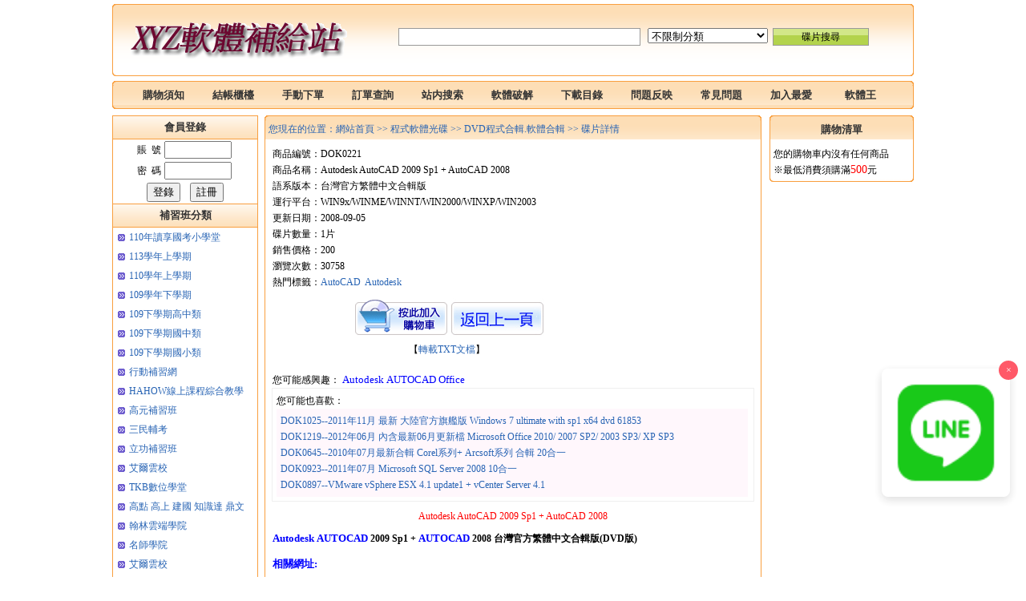

--- FILE ---
content_type: text/html; charset=UTF-8
request_url: https://www.xyz2022.top/xyz/DOK0221.html
body_size: 14973
content:
<!DOCTYPE html PUBLIC "-//W3C//DTD XHTML 1.0 Transitional//EN" "http://www.w3.org/TR/xhtml1/DTD/xhtml1-transitional.dtd">
<html lang="zh-tw">
<head>
<meta http-equiv="Content-Type" content="text/html; charset=utf-8" />
<title>Autodesk AutoCAD 2009 Sp1 + AutoCAD 2008 DVD程式合輯.軟體合輯 程式軟體光碟 軟體王 </title>
<link href="/xyz2009/skin/huang/style.css" rel="stylesheet" type="text/css" />
<meta name="keywords" content=",程式,軟體,繪圖,影音,素材,教學,電腦,,遊戲,高中,國中,103,104,tkb,公務員,證照|程式|軟體|繪圖|影音|素材|教學|電腦|遊戲|高中|國中|國小|基測|105|106|公務員" />
<meta name="description" content="AutodeskAutoCAD2009Sp1+AutoCAD2008台灣官方繁體中文合輯版(DVD版)相關網址:使用說明：破解說明:XYZCDStudio(31.to/xyz,76.to/xyz)內容說明:AutodeskAutoCAD2009官方已正式發行,最新軟件版本將直觀強大的概念設計和視覺工具結合在一起，促進了2D設計向3D設計的轉換Autodesk推出AutoCAD2009軟件，2008年3月份出正式版本,幫助" />
<link href="/xyz2009/images/h1css.css" rel="stylesheet" type="text/css" />
<link href="/xyz2009/images/showpage.css" rel="stylesheet" type="text/css" />
<link rel="alternate" type="application/rss+xml" title="軟體王" href="/xyz2009/rss.xml" />
<link rel="alternate" type="pplication/atom+xml" title="軟體王" href="/xyz2009/rss.xml" />
  <style>
    #abgne_float_ad {
      position: fixed;
      right: 20px;
      bottom: 100px;
      width: 160px;
      z-index: 999;
      transition: all 0.3s ease;
      opacity: 0.9;
    }
    #abgne_float_ad:hover {
      opacity: 1;
      transform: scale(1.05);
    }
    #abgne_float_ad img {
      width: 100%;
      border-radius: 8px;
      box-shadow: 0 4px 12px rgba(0,0,0,0.15);
    }
    .close-btn {
      position: absolute;
      top: -10px;
      right: -10px;
      background: #ff4757;
      color: white;
      width: 24px;
      height: 24px;
      border-radius: 50%;
      text-align: center;
      line-height: 24px;
      cursor: pointer;
      font-size: 12px;
    }
  </style><script language="javascript" src="/js/ajax.js"></script>

</head>
<body>
<div class="top_kong_5"></div>
<div class="top_search"><div class="top_search_1"></div><div class="top_search_2"></div><div class="top_search_3"></div></div>
<div class="top_search"><div class="top_search_4"></div><div class="top_search_5">
<div class="logo"><img src="/xyz2009/images/logo.gif"/></div>
<div class="seacrh_form">
<script laguage="javascript">
	function fendtag()
	{
		var tag=document.searchform.key.value;
		if(tag=='')
		{
			alert('请填寫關鍵字！');
			return false;
		}
		var cId=document.searchform.classId.value;
		if(cId==''||isNaN(cId)) cId=0;
		var xurl="/tag/"+tag+"/"+cId+"/0/1/";
		window.location=xurl;
		return false;
	}
</script>
<form name="searchform" id="searchform" action="search.php" method="post" onSubmit="return fendtag()">
<input name="key" class="search_key" type="text" value="" />&nbsp;&nbsp;
<select name="classId" class="search_c">
<option value="0">不限制分類</option>
<optgroup label="補習班分類">
<option value="937" >110年讀享國考小學堂</option>
<option value="928" >HAHOW線上課程綜合教學</option>
<option value="932" >有聲書課程綜合教學</option>
<option value="933" >2024年知名線上課程教學</option>
</optgroup>
<optgroup label="公職國考.研究所(單科)">
<option value="903" >所有科目總複習相關考試</option>
<option value="904" >所有科目題庫班相關課程</option>
<option value="544" >公職國考共同科目</option>
<option value="545" >行政.司法相關考試</option>
<option value="546" >律師司法官.司法相關</option>
<option value="547" >商業.會計.管理相關考試</option>
<option value="548" >電子.電機.資訊相關考試</option>
<option value="549" >土木.結構.機械相關考試</option>
<option value="550" >測量.水利.環工.工業考試</option>
<option value="551" >社會.地政.不動產相關</option>
<option value="552" >物理.化學.後醫.插大</option>
<option value="553" >護理.營養.衛生.醫類</option>
<option value="554" >教育.觀光.心理.語言</option>
<option value="555" >警察,消防,法類相關考試</option>
<option value="556" >鐵路.郵政.運輸.農業考試</option>
<option value="905" >未分類相關考試</option>
<option value="540" >106年前所有單科考試</option>
</optgroup>
<optgroup label="公務人員相關考試">
<option value="474" >公務人員三等考試系列</option>
<option value="475" >公務人員四等考試系列</option>
<option value="476" >公務人員五等考試系列</option>
<option value="477" >公務人員關稅考試系列</option>
<option value="478" >公務人員鐵路考試系列</option>
<option value="501" >國安局.調查局.司法.警察</option>
</optgroup>
<optgroup label="公職國考就業(套裝)">
<option value="558" >公務人員高普考相關考試</option>
<option value="559" >關務.移民.外交.民航</option>
<option value="560" >國安局.調查局.司法.警察</option>
<option value="561" >公務人員鐵路特考</option>
<option value="562" >技師執照類相關考試</option>
<option value="563" >教職.轉學考.後醫.研究所</option>
<option value="564" >國營事業相關考試</option>
<option value="565" >106年前所有套裝考試</option>
</optgroup>
<optgroup label="升學.考試.進修">
<option value="134" >國小.國中.高中命題光碟</option>
<option value="414" >國中會考.特招教學光碟</option>
<option value="415" >高中學測.指考教學光碟</option>
<option value="416" >國小補習班影音教學</option>
<option value="417" >國中補習班影音教學</option>
<option value="418" >高中補習班影音教學</option>
<option value="498" >國小命題.考卷類.教學</option>
<option value="499" >國中命題.考卷類.教學</option>
<option value="500" >高中命題.考卷類.教學</option>
<option value="136" >研究所.國家考試文.法.商</option>
<option value="137" >研究所.國家考試理.工.醫</option>
<option value="525" >四技統測.警專.護理師</option>
</optgroup>
<optgroup label="研究所.國家考試">
<option value="138" >公務人員相關套裝系列</option>
<option value="411" >理工醫技師和證照系列</option>
<option value="412" >文法商技師和證照系列</option>
<option value="413" >律師和司法類相關考試</option>
<option value="422" >電子.電機.資訊相關考試</option>
<option value="423" >土木.結構.機械相關考試</option>
<option value="424" >測量.水利.環工相關考試</option>
<option value="425" >財經.會計.經濟相關考試</option>
<option value="426" >律師,法類相關考試</option>
<option value="427" >插醫.私醫.心理相關考試</option>
<option value="428" >護理.營養.食品相關考試</option>
<option value="429" >社會.地政.不動產相關考試</option>
<option value="430" >教育.觀光.其他相關考試</option>
<option value="432" >郵局專業職相關考試</option>
<option value="433" >郵局營運職相關考試</option>
<option value="437" >台電.中油.台水聯合招考</option>
</optgroup>
<optgroup label="程式軟體光碟">
<option value="140" >DVD9程式合輯.軟體合輯</option>
<option value="141" >DVD程式合輯.軟體合輯</option>
<option value="142" >程式合輯.軟體合輯</option>
<option value="143" >DVD綜合程式軟體</option>
<option value="144" >防毒防駭安全軟體</option>
<option value="145" >網路工具網站優化</option>
<option value="146" >網頁製作資料庫管理</option>
<option value="147" >翻譯字典辨識軟體</option>
<option value="148" >燒錄光碟製作軟體</option>
<option value="149" >字型輸入法軟體</option>
<option value="150" >微軟系列程式軟體</option>
<option value="151" >IBM系列程式軟體</option>
<option value="152" >Linux系統專用軟體</option>
<option value="153" >麥金塔專用軟體</option>
<option value="154" >諾頓賽門鐵克軟體</option>
<option value="155" >汽車類程式軟體</option>
<option value="156" >系統優化.清理.修復工具</option>
<option value="157" >掃描、PDF、辦公文書工具</option>
<option value="158" >程式開發、數據.資料庫系統</option>
<option value="159" >FTP傳輸.下載.遠端工具</option>
<option value="160" >廣告信.傳真.電話.郵件工具</option>
<option value="161" >財務、管理、記帳軟體</option>
<option value="162" >報表.會計.統計.數學軟體</option>
<option value="163" >硬碟.備份救援.還原工具</option>
<option value="164" >未分類程式</option>
</optgroup>
<optgroup label="專業知識教學">
<option value="534" >Udemy線上課程綜合教學</option>
<option value="566" >YOTTA線上課程綜合教學</option>
<option value="570" >Tibame線上課程綜合教學</option>
<option value="166" >專業幼兒教學DVD</option>
<option value="167" >專業幼兒教學CD</option>
<option value="168" >運動.減肥.瑜珈.舞蹈</option>
<option value="169" >迪士尼系列幼教</option>
<option value="170" >巧連智系列幼教</option>
<option value="171" >外語學習英文檢定</option>
<option value="172" >高畫質電子漫畫DVD</option>
<option value="173" >高畫質電子漫畫CD</option>
<option value="174" >外語綜合教學DVD</option>
<option value="175" >醫學健康知識教學</option>
<option value="176" >命理.股票.講說DVD</option>
<option value="178" >國小.國中.高中.升學教學</option>
<option value="179" >升學、留學、國家考試DVD</option>
<option value="180" >探索、國家、知識頻道</option>
<option value="181" >生活、勵志、企管學習</option>
<option value="182" >電腦認證與應用學習</option>
<option value="183" >迪士尼幼教系列</option>
</optgroup>
<optgroup label="專業繪圖軟體">
<option value="185" >繪圖、圖像、靜態影像軟體</option>
<option value="186" >工程繪圖、計算、分析軟體</option>
<option value="187" >電子、電機、電信應用軟體</option>
<option value="188" >建築.室內設計.服裝軟體</option>
<option value="189" >3D動畫、模型、模具軟體</option>
<option value="190" >ADOBE奧多比工具軟體</option>
<option value="191" >GPS導航地圖製作軟體</option>
<option value="192" >影像圖庫視頻素材</option>
<option value="193" >PTC參數科技繪圖軟體</option>
<option value="194" >MSC系列工具軟體</option>
<option value="195" >Autodesk系列程式軟體</option>
<option value="196" >NI和Matlab工具軟體</option>
<option value="197" >Dassault系列工具軟體</option>
<option value="198" >富爾特影像圖庫素材</option>
<option value="199" >Corel系列工具軟體</option>
<option value="200" >MAYA軟體與學習製作</option>
</optgroup>
<optgroup label="專業影音素材">
<option value="202" >訊連系列工具軟體</option>
<option value="203" >音樂材質取樣</option>
<option value="204" >動態影像及影片轉檔工具</option>
<option value="205" >聲音相關及音樂轉檔工具</option>
<option value="206" >SONIC及SONY軟體</option>
<option value="207" >影片及音樂撥放軟體</option>
</optgroup>
<optgroup label="電視電腦遊戲">
<option value="209" >DVD9電腦遊戲</option>
<option value="210" >DVD電腦遊戲</option>
<option value="211" >電腦中文遊戲</option>
<option value="212" >電腦英文遊戲</option>
<option value="213" >WII-DVD電視遊戲</option>
<option value="214" >XBOX360-DVD9電視遊戲</option>
<option value="215" >PS2-DVD電視遊戲</option>
</optgroup>
<optgroup label="影片音樂光碟">
<option value="217" >DVD電影院縣片</option>
<option value="219" >DVD9電影院縣片</option>
<option value="220" >MP3-DVD音樂</option>
<option value="221" >MP3-CD音樂</option>
<option value="222" >MP3-DVD9音樂合輯</option>
<option value="223" >亞洲連續劇DVD</option>
<option value="224" >歐美.其他連續劇與影集DVD</option>
<option value="225" >卡通動畫與經典影集DVD</option>
<option value="226" >DVD卡通.戲劇電腦撥放</option>
<option value="227" >演唱會.MTV.卡拉OK-DVD9</option>
<option value="228" >演唱會.MTV.卡拉OK-VCD</option>
<option value="229" >演唱會.MTV.卡拉OK-DVD</option>
<option value="230" >高清電影藍光片</option>
<option value="231" >演唱會.MTV.卡拉OK-藍光片</option>
</optgroup>
</select>&nbsp;&nbsp;<input name="" type="button" value="碟片搜尋" class="search_submit" onClick="fendtag()" />
</form>
</div></div><div class="top_search_6"></div></div>
<div class="top_search"><div class="top_search_7"></div><div class="top_search_8"></div><div class="top_search_9"></div></div>
<div class="kong_1000"></div>
<div class="top_search"><div class="top_search_1"></div><div class="top_search_2"></div><div class="top_search_3"></div></div>
<div class="top_search"><div class="channel_1"></div>
<div class="channel_2"><a href="/Shopping.php" class="channel">購物須知</a></div>
<div class="channel_2"><a href="/ShopCart/ShopCart.php" class="channel">結帳櫃檯</a></div>
<div class="channel_2"><a href="/cart.php" class="channel">手動下單</a></div>
<div class="channel_2"><a href="/OrderSearch.php" class="channel">訂單查詢</a></div>
<div class="channel_2"><a href="/tag/" class="channel">站内搜索</a></div>
<div class="channel_2"><a href="/software.php" class="channel">軟體破解</a></div>
<div class="channel_2"><a href="/downFile.php" class="channel">下載目錄</a></div>
<div class="channel_2"><a href="/GuestBook/" class="channel">問題反映</a></div>
<div class="channel_2"><a href="/FAQ.php" class="channel">常見問題</a></div>
<div class="channel_2"><a href="/" onClick="window.external.addfavorite(location.href,'軟體王');return false" class="channel">加入最愛</a></div>
<div class="channel_2"><a href="/" class="channel">軟體王</a></div>
<div class="channel_3"></div></div>
<div class="top_search"><div class="channel_bottom_1"></div><div class="channel_bottom_2"></div><div class="channel_bottom_3"></div></div>
<div class="kong_1000"></div>
<div class="div_class"><h1>軟體王</h1></div><div class="div_class"><h2>xyz</h2></div>
<div class="index_big">
	<div class="index_left" id="big_left">
		<div class="index_left_xzy">
	<div class="left_title">會員登錄</div>
	<div style="height: auto;width: 170px;clear: both;margin-right: auto;margin-left: auto;">
	<script language="javascript" src="/LoginJs.php"></script></div>
	<!-- 會員 -->
		<div class="left_title leftmenu" id="menu-506">補習班分類</div>
    <div id="submenu-506" class="leftsubmenu" >
		<div class="left_title1"><a href="/補習班分類/110年讀享國考小學堂/" title="110年讀享國考小學堂">110年讀享國考小學堂</a></div>
		<div class="left_title1"><a href="/tag/113年" title="113學年上學期">113學年上學期</a></div>
		<div class="left_title1"><a href="/tag/110學年/" title="110學年上學期">110學年上學期</a></div>
		<div class="left_title1"><a href="/tag/109學年 下學期/" title="109學年下學期">109學年下學期</a></div>
		<div class="left_title1"><a href="/tag/109 下學期 高中/" title="109下學期高中類">109下學期高中類</a></div>
		<div class="left_title1"><a href="/tag/109 下學期 國中/" title="109下學期國中類">109下學期國中類</a></div>
		<div class="left_title1"><a href="/tag/109 下學期 國小/" title="109下學期國小類">109下學期國小類</a></div>
		<div class="left_title1"><a href="/tag/行動補習網/" title="行動補習網">行動補習網</a></div>
		<div class="left_title1"><a href="/補習班分類/HAHOW線上課程綜合教學/" title="HAHOW線上課程綜合教學">HAHOW線上課程綜合教學</a></div>
		<div class="left_title1"><a href="/tag/高元補習班" title="高元補習班">高元補習班</a></div>
		<div class="left_title1"><a href="/tag/三民輔考/" title="三民輔考">三民輔考</a></div>
		<div class="left_title1"><a href="/tag/立功補習班/" title="立功補習班">立功補習班</a></div>
		<div class="left_title1"><a href="/tag/艾爾雲校/" title="艾爾雲校">艾爾雲校</a></div>
		<div class="left_title1"><a href="/tag/TKB數位學堂/" title="TKB數位學堂">TKB數位學堂</a></div>
		<div class="left_title1"><a href="/tag/高點 高上 建國 知識達 鼎文/" title="高點 高上 建國 知識達 鼎文">高點 高上 建國 知識達 鼎文</a></div>
		<div class="left_title1"><a href="/tag/翰林雲端學院/" title="翰林雲端學院">翰林雲端學院</a></div>
		<div class="left_title1"><a href="/tag/名師學院/" title="名師學院">名師學院</a></div>
		<div class="left_title1"><a href="/tag/艾爾雲校" title="艾爾雲校">艾爾雲校</a></div>
		<div class="left_title1"><a href="/tag/建中第一名師" title="建中第一名師">建中第一名師</a></div>
		<div class="left_title1"><a href="/tag/補教界第一名師/" title="補教界第一名師 ">補教界第一名師 </a></div>
		<div class="left_title1"><a href="/tag/109年 高點" title="109年高點.高上影音教學">109年高點.高上影音教學</a></div>
		<div class="left_title1"><a href="/tag/109年 超級函授" title="109年超級函授影音教學">109年超級函授影音教學</a></div>
		<div class="left_title1"><a href="/tag/110年 金榜函授" title="110年金榜函授影音教學">110年金榜函授影音教學</a></div>
		<div class="left_title1"><a href="/補習班分類/有聲書課程綜合教學/" title="有聲書課程綜合教學">有聲書課程綜合教學</a></div>
		<div class="left_title1"><a href="/補習班分類/2024年知名線上課程教學/" title="2024年知名線上課程教學">2024年知名線上課程教學</a></div>
	    </div>
    	<div class="left_title leftmenu" id="menu-543">公職國考.研究所(單科)</div>
    <div id="submenu-543" class="leftsubmenu" >
		<div class="left_title1"><a href="/公職國考.研究所(單科)/所有科目總複習相關考試/" title="所有科目總複習相關考試">所有科目總複習相關考試</a></div>
		<div class="left_title1"><a href="/公職國考.研究所(單科)/所有科目題庫班相關課程/" title="所有科目題庫班相關課程">所有科目題庫班相關課程</a></div>
		<div class="left_title1"><a href="/公職國考.研究所(單科)/公職國考共同科目/" title="公職國考共同科目">公職國考共同科目</a></div>
		<div class="left_title1"><a href="/公職國考.研究所(單科)/行政.司法相關考試/" title="行政.司法相關考試">行政.司法相關考試</a></div>
		<div class="left_title1"><a href="/公職國考.研究所(單科)/律師司法官.司法相關/" title="律師司法官.司法相關">律師司法官.司法相關</a></div>
		<div class="left_title1"><a href="/公職國考.研究所(單科)/商業.會計.管理相關考試/" title="商業.會計.管理相關考試">商業.會計.管理相關考試</a></div>
		<div class="left_title1"><a href="/公職國考.研究所(單科)/電子.電機.資訊相關考試/" title="電子.電機.資訊相關考試">電子.電機.資訊相關考試</a></div>
		<div class="left_title1"><a href="/公職國考.研究所(單科)/土木.結構.機械相關考試/" title="土木.結構.機械相關考試">土木.結構.機械相關考試</a></div>
		<div class="left_title1"><a href="/公職國考.研究所(單科)/測量.水利.環工.工業考試/" title="測量.水利.環工.工業考試">測量.水利.環工.工業考試</a></div>
		<div class="left_title1"><a href="/公職國考.研究所(單科)/社會.地政.不動產相關/" title="社會.地政.不動產相關">社會.地政.不動產相關</a></div>
		<div class="left_title1"><a href="/公職國考.研究所(單科)/物理.化學.後醫.插大/" title="物理.化學.後醫.插大">物理.化學.後醫.插大</a></div>
		<div class="left_title1"><a href="/公職國考.研究所(單科)/護理.營養.衛生.醫類/" title="護理.營養.衛生.醫類">護理.營養.衛生.醫類</a></div>
		<div class="left_title1"><a href="/公職國考.研究所(單科)/教育.觀光.心理.語言/" title="教育.觀光.心理.語言">教育.觀光.心理.語言</a></div>
		<div class="left_title1"><a href="/公職國考.研究所(單科)/警察,消防,法類相關考試/" title="警察,消防,法類相關考試">警察,消防,法類相關考試</a></div>
		<div class="left_title1"><a href="/公職國考.研究所(單科)/鐵路.郵政.運輸.農業考試/" title="鐵路.郵政.運輸.農業考試">鐵路.郵政.運輸.農業考試</a></div>
		<div class="left_title1"><a href="/公職國考.研究所(單科)/未分類相關考試/" title="未分類相關考試">未分類相關考試</a></div>
		<div class="left_title1"><a href="/公職國考.研究所(單科)/106年前所有單科考試/" title="106年前所有單科考試">106年前所有單科考試</a></div>
	    </div>
    	<div class="left_title leftmenu" id="menu-473">公務人員相關考試</div>
    <div id="submenu-473" class="leftsubmenu" >
		<div class="left_title1"><a href="/公務人員相關考試/公務人員三等考試系列/" title="公務人員三等考試系列">公務人員三等考試系列</a></div>
		<div class="left_title1"><a href="/公務人員相關考試/公務人員四等考試系列/" title="公務人員四等考試系列">公務人員四等考試系列</a></div>
		<div class="left_title1"><a href="/公務人員相關考試/公務人員五等考試系列/" title="公務人員五等考試系列">公務人員五等考試系列</a></div>
		<div class="left_title1"><a href="/公務人員相關考試/公務人員關稅考試系列/" title="公務人員關稅考試系列">公務人員關稅考試系列</a></div>
		<div class="left_title1"><a href="/公務人員相關考試/公務人員鐵路考試系列/" title="公務人員鐵路考試系列">公務人員鐵路考試系列</a></div>
		<div class="left_title1"><a href="/公務人員相關考試/國安局.調查局.司法.警察/" title="國安局.調查局.司法.警察">國安局.調查局.司法.警察</a></div>
	    </div>
    	<div class="left_title leftmenu" id="menu-557">公職國考就業(套裝)</div>
    <div id="submenu-557" class="leftsubmenu" >
		<div class="left_title1"><a href="/公職國考就業(套裝)/公務人員高普考相關考試/" title="公務人員高普考相關考試">公務人員高普考相關考試</a></div>
		<div class="left_title1"><a href="/公職國考就業(套裝)/關務.移民.外交.民航/" title="關務.移民.外交.民航">關務.移民.外交.民航</a></div>
		<div class="left_title1"><a href="/公職國考就業(套裝)/國安局.調查局.司法.警察/" title="國安局.調查局.司法.警察">國安局.調查局.司法.警察</a></div>
		<div class="left_title1"><a href="/公職國考就業(套裝)/公務人員鐵路特考/" title="公務人員鐵路特考">公務人員鐵路特考</a></div>
		<div class="left_title1"><a href="/公職國考就業(套裝)/技師執照類相關考試/" title="技師執照類相關考試">技師執照類相關考試</a></div>
		<div class="left_title1"><a href="/公職國考就業(套裝)/教職.轉學考.後醫.研究所/" title="教職.轉學考.後醫.研究所">教職.轉學考.後醫.研究所</a></div>
		<div class="left_title1"><a href="/公職國考就業(套裝)/國營事業相關考試/" title="國營事業相關考試">國營事業相關考試</a></div>
		<div class="left_title1"><a href="/公職國考就業(套裝)/106年前所有套裝考試/" title="106年前所有套裝考試">106年前所有套裝考試</a></div>
	    </div>
    	<div class="left_title leftmenu" id="menu-133">升學.考試.進修</div>
    <div id="submenu-133" class="leftsubmenu" >
		<div class="left_title1"><a href="/升學.考試.進修/國小補習班影音教學/" title="國小補習班影音教學">國小補習班影音教學</a></div>
		<div class="left_title1"><a href="/升學.考試.進修/國中補習班影音教學/" title="國中補習班影音教學">國中補習班影音教學</a></div>
		<div class="left_title1"><a href="/升學.考試.進修/高中補習班影音教學/" title="高中補習班影音教學">高中補習班影音教學</a></div>
		<div class="left_title1"><a href="/升學.考試.進修/國小命題.考卷類.教學/" title="國小命題.考卷類.教學">國小命題.考卷類.教學</a></div>
		<div class="left_title1"><a href="/升學.考試.進修/國中命題.考卷類.教學/" title="國中命題.考卷類.教學">國中命題.考卷類.教學</a></div>
		<div class="left_title1"><a href="/升學.考試.進修/高中命題.考卷類.教學/" title="高中命題.考卷類.教學">高中命題.考卷類.教學</a></div>
		<div class="left_title1"><a href="/tag/翰林雲端學院" title="翰林雲端學院影音教學">翰林雲端學院影音教學</a></div>
		<div class="left_title1"><a href="/tag/力宇教育 AI學霸網/" title="AI學霸網院影音教學">AI學霸網院影音教學</a></div>
		<div class="left_title1"><a href="/tag/行動補習網" title="行動補習網影音教學">行動補習網影音教學</a></div>
		<div class="left_title1"><a href="/tag/名師學院" title="名師學院影音教學">名師學院影音教學</a></div>
		<div class="left_title1"><a href="/tag/楊明山 林晟 艾爾 一點通/" title="艾爾雲校.一點通.楊明山">艾爾雲校.一點通.楊明山</a></div>
		<div class="left_title1"><a href="/升學.考試.進修/四技統測.警專.護理師/" title="四技統測.警專.護理師">四技統測.警專.護理師</a></div>
	    </div>
    	<div class="left_title leftmenu" id="menu-419">研究所.國家考試</div>
    <div id="submenu-419" class="leftsubmenu" >
		<div class="left_title1"><a href="/研究所.國家考試/公務人員相關套裝系列/" title="公務人員相關套裝系列">公務人員相關套裝系列</a></div>
		<div class="left_title1"><a href="/研究所.國家考試/理工醫技師和證照系列/" title="理工醫技師和證照系列">理工醫技師和證照系列</a></div>
		<div class="left_title1"><a href="/研究所.國家考試/文法商技師和證照系列/" title="文法商技師和證照系列">文法商技師和證照系列</a></div>
		<div class="left_title1"><a href="/研究所.國家考試/律師和司法類相關考試/" title="律師和司法類相關考試">律師和司法類相關考試</a></div>
		<div class="left_title1"><a href="/研究所.國家考試/電子.電機.資訊相關考試/" title="電子.電機.資訊相關考試">電子.電機.資訊相關考試</a></div>
		<div class="left_title1"><a href="/研究所.國家考試/土木.結構.機械相關考試/" title="土木.結構.機械相關考試">土木.結構.機械相關考試</a></div>
		<div class="left_title1"><a href="/研究所.國家考試/測量.水利.環工相關考試/" title="測量.水利.環工相關考試">測量.水利.環工相關考試</a></div>
		<div class="left_title1"><a href="/研究所.國家考試/財經.會計.經濟相關考試/" title="財經.會計.經濟相關考試">財經.會計.經濟相關考試</a></div>
		<div class="left_title1"><a href="/研究所.國家考試/律師,法類相關考試/" title="律師,法類相關考試">律師,法類相關考試</a></div>
		<div class="left_title1"><a href="/研究所.國家考試/插醫.私醫.心理相關考試/" title="插醫.私醫.心理相關考試">插醫.私醫.心理相關考試</a></div>
		<div class="left_title1"><a href="/研究所.國家考試/護理.營養.食品相關考試/" title="護理.營養.食品相關考試">護理.營養.食品相關考試</a></div>
		<div class="left_title1"><a href="/研究所.國家考試/社會.地政.不動產相關考試/" title="社會.地政.不動產相關考試">社會.地政.不動產相關考試</a></div>
		<div class="left_title1"><a href="/研究所.國家考試/教育.觀光.其他相關考試/" title="教育.觀光.其他相關考試">教育.觀光.其他相關考試</a></div>
		<div class="left_title1"><a href="/研究所.國家考試/郵局專業職相關考試/" title="郵局專業職相關考試">郵局專業職相關考試</a></div>
		<div class="left_title1"><a href="/研究所.國家考試/郵局營運職相關考試/" title="郵局營運職相關考試">郵局營運職相關考試</a></div>
		<div class="left_title1"><a href="/研究所.國家考試/台電.中油.台水聯合招考/" title="台電.中油.台水聯合招考">台電.中油.台水聯合招考</a></div>
	    </div>
    	<div class="left_title leftmenu" id="menu-139">程式軟體光碟</div>
    <div id="submenu-139" class="leftsubmenu" >
		<div class="left_title1"><a href="/程式軟體光碟/DVD9程式合輯.軟體合輯/" title="DVD9程式合輯.軟體合輯">DVD9程式合輯.軟體合輯</a></div>
		<div class="left_title1"><a href="/程式軟體光碟/DVD程式合輯.軟體合輯/" title="DVD程式合輯.軟體合輯">DVD程式合輯.軟體合輯</a></div>
		<div class="left_title1"><a href="/程式軟體光碟/程式合輯.軟體合輯/" title="程式合輯.軟體合輯">程式合輯.軟體合輯</a></div>
		<div class="left_title1"><a href="/程式軟體光碟/DVD綜合程式軟體/" title="DVD綜合程式軟體">DVD綜合程式軟體</a></div>
		<div class="left_title1"><a href="/程式軟體光碟/防毒防駭安全軟體/" title="防毒防駭安全軟體">防毒防駭安全軟體</a></div>
		<div class="left_title1"><a href="/程式軟體光碟/網路工具網站優化/" title="網路工具網站優化">網路工具網站優化</a></div>
		<div class="left_title1"><a href="/程式軟體光碟/網頁製作資料庫管理/" title="網頁製作資料庫管理">網頁製作資料庫管理</a></div>
		<div class="left_title1"><a href="/程式軟體光碟/翻譯字典辨識軟體/" title="翻譯字典辨識軟體">翻譯字典辨識軟體</a></div>
		<div class="left_title1"><a href="/程式軟體光碟/燒錄光碟製作軟體/" title="燒錄光碟製作軟體">燒錄光碟製作軟體</a></div>
		<div class="left_title1"><a href="/程式軟體光碟/字型輸入法軟體/" title="字型輸入法軟體">字型輸入法軟體</a></div>
		<div class="left_title1"><a href="/程式軟體光碟/微軟系列程式軟體/" title="微軟系列程式軟體">微軟系列程式軟體</a></div>
		<div class="left_title1"><a href="/程式軟體光碟/IBM系列程式軟體/" title="IBM系列程式軟體">IBM系列程式軟體</a></div>
		<div class="left_title1"><a href="/程式軟體光碟/Linux系統專用軟體/" title="Linux系統專用軟體">Linux系統專用軟體</a></div>
		<div class="left_title1"><a href="/程式軟體光碟/麥金塔專用軟體/" title="麥金塔專用軟體">麥金塔專用軟體</a></div>
		<div class="left_title1"><a href="/程式軟體光碟/諾頓賽門鐵克軟體/" title="諾頓賽門鐵克軟體">諾頓賽門鐵克軟體</a></div>
		<div class="left_title1"><a href="/程式軟體光碟/汽車類程式軟體/" title="汽車類程式軟體">汽車類程式軟體</a></div>
		<div class="left_title1"><a href="/程式軟體光碟/系統優化.清理.修復工具/" title="系統優化.清理.修復工具">系統優化.清理.修復工具</a></div>
		<div class="left_title1"><a href="/程式軟體光碟/掃描、PDF、辦公文書工具/" title="掃描、PDF、辦公文書工具">掃描、PDF、辦公文書工具</a></div>
		<div class="left_title1"><a href="/程式軟體光碟/程式開發、數據.資料庫系統/" title="程式開發、數據.資料庫系統">程式開發、數據.資料庫系統</a></div>
		<div class="left_title1"><a href="/程式軟體光碟/FTP傳輸.下載.遠端工具/" title="FTP傳輸.下載.遠端工具">FTP傳輸.下載.遠端工具</a></div>
		<div class="left_title1"><a href="/程式軟體光碟/廣告信.傳真.電話.郵件工具/" title="廣告信.傳真.電話.郵件工具">廣告信.傳真.電話.郵件工具</a></div>
		<div class="left_title1"><a href="/程式軟體光碟/財務、管理、記帳軟體/" title="財務、管理、記帳軟體">財務、管理、記帳軟體</a></div>
		<div class="left_title1"><a href="/程式軟體光碟/報表.會計.統計.數學軟體/" title="報表.會計.統計.數學軟體">報表.會計.統計.數學軟體</a></div>
		<div class="left_title1"><a href="/程式軟體光碟/硬碟.備份救援.還原工具/" title="硬碟.備份救援.還原工具">硬碟.備份救援.還原工具</a></div>
		<div class="left_title1"><a href="/程式軟體光碟/未分類程式/" title="未分類程式">未分類程式</a></div>
	    </div>
    	<div class="left_title leftmenu" id="menu-165">專業知識教學</div>
    <div id="submenu-165" class="leftsubmenu" >
		<div class="left_title1"><a href="/專業知識教學/Udemy線上課程綜合教學/" title="Udemy線上課程綜合教學">Udemy線上課程綜合教學</a></div>
		<div class="left_title1"><a href="/專業知識教學/YOTTA線上課程綜合教學/" title="YOTTA線上課程綜合教學">YOTTA線上課程綜合教學</a></div>
		<div class="left_title1"><a href="/專業知識教學/Tibame線上課程綜合教學/" title="Tibame線上課程綜合教學">Tibame線上課程綜合教學</a></div>
		<div class="left_title1"><a href="/專業知識教學/專業幼兒教學DVD/" title="專業幼兒教學DVD">專業幼兒教學DVD</a></div>
		<div class="left_title1"><a href="/專業知識教學/專業幼兒教學CD/" title="專業幼兒教學CD">專業幼兒教學CD</a></div>
		<div class="left_title1"><a href="/專業知識教學/運動.減肥.瑜珈.舞蹈/" title="運動.減肥.瑜珈.舞蹈">運動.減肥.瑜珈.舞蹈</a></div>
		<div class="left_title1"><a href="/專業知識教學/迪士尼系列幼教/" title="迪士尼系列幼教">迪士尼系列幼教</a></div>
		<div class="left_title1"><a href="/專業知識教學/巧連智系列幼教/" title="巧連智系列幼教">巧連智系列幼教</a></div>
		<div class="left_title1"><a href="/專業知識教學/外語學習英文檢定/" title="外語學習英文檢定">外語學習英文檢定</a></div>
		<div class="left_title1"><a href="/專業知識教學/高畫質電子漫畫DVD/" title="高畫質電子漫畫DVD">高畫質電子漫畫DVD</a></div>
		<div class="left_title1"><a href="/專業知識教學/高畫質電子漫畫CD/" title="高畫質電子漫畫CD">高畫質電子漫畫CD</a></div>
		<div class="left_title1"><a href="/專業知識教學/外語綜合教學DVD/" title="外語綜合教學DVD">外語綜合教學DVD</a></div>
		<div class="left_title1"><a href="/專業知識教學/醫學健康知識教學/" title="醫學健康知識教學">醫學健康知識教學</a></div>
		<div class="left_title1"><a href="/專業知識教學/命理.股票.講說DVD/" title="命理.股票.講說DVD">命理.股票.講說DVD</a></div>
		<div class="left_title1"><a href="/專業知識教學/國小.國中.高中.升學教學/" title="國小.國中.高中.升學教學">國小.國中.高中.升學教學</a></div>
		<div class="left_title1"><a href="/專業知識教學/升學、留學、國家考試DVD/" title="升學、留學、國家考試DVD">升學、留學、國家考試DVD</a></div>
		<div class="left_title1"><a href="/專業知識教學/探索、國家、知識頻道/" title="探索、國家、知識頻道">探索、國家、知識頻道</a></div>
		<div class="left_title1"><a href="/專業知識教學/生活、勵志、企管學習/" title="生活、勵志、企管學習">生活、勵志、企管學習</a></div>
		<div class="left_title1"><a href="/專業知識教學/電腦認證與應用學習/" title="電腦認證與應用學習">電腦認證與應用學習</a></div>
		<div class="left_title1"><a href="/專業知識教學/迪士尼幼教系列/" title="迪士尼幼教系列">迪士尼幼教系列</a></div>
	    </div>
    	<div class="left_title leftmenu" id="menu-184">專業繪圖軟體</div>
    <div id="submenu-184" class="leftsubmenu" >
		<div class="left_title1"><a href="/專業繪圖軟體/繪圖、圖像、靜態影像軟體/" title="繪圖、圖像、靜態影像軟體">繪圖、圖像、靜態影像軟體</a></div>
		<div class="left_title1"><a href="/專業繪圖軟體/工程繪圖、計算、分析軟體/" title="工程繪圖、計算、分析軟體">工程繪圖、計算、分析軟體</a></div>
		<div class="left_title1"><a href="/專業繪圖軟體/電子、電機、電信應用軟體/" title="電子、電機、電信應用軟體">電子、電機、電信應用軟體</a></div>
		<div class="left_title1"><a href="/專業繪圖軟體/建築.室內設計.服裝軟體/" title="建築.室內設計.服裝軟體">建築.室內設計.服裝軟體</a></div>
		<div class="left_title1"><a href="/專業繪圖軟體/3D動畫、模型、模具軟體/" title="3D動畫、模型、模具軟體">3D動畫、模型、模具軟體</a></div>
		<div class="left_title1"><a href="/專業繪圖軟體/ADOBE奧多比工具軟體/" title="ADOBE奧多比工具軟體">ADOBE奧多比工具軟體</a></div>
		<div class="left_title1"><a href="/專業繪圖軟體/GPS導航地圖製作軟體/" title="GPS導航地圖製作軟體">GPS導航地圖製作軟體</a></div>
		<div class="left_title1"><a href="/專業繪圖軟體/影像圖庫視頻素材/" title="影像圖庫視頻素材">影像圖庫視頻素材</a></div>
		<div class="left_title1"><a href="/專業繪圖軟體/PTC參數科技繪圖軟體/" title="PTC參數科技繪圖軟體">PTC參數科技繪圖軟體</a></div>
		<div class="left_title1"><a href="/專業繪圖軟體/MSC系列工具軟體/" title="MSC系列工具軟體">MSC系列工具軟體</a></div>
		<div class="left_title1"><a href="/專業繪圖軟體/Autodesk系列程式軟體/" title="Autodesk系列程式軟體">Autodesk系列程式軟體</a></div>
		<div class="left_title1"><a href="/專業繪圖軟體/NI和Matlab工具軟體/" title="NI和Matlab工具軟體">NI和Matlab工具軟體</a></div>
		<div class="left_title1"><a href="/專業繪圖軟體/Dassault系列工具軟體/" title="Dassault系列工具軟體">Dassault系列工具軟體</a></div>
		<div class="left_title1"><a href="/專業繪圖軟體/富爾特影像圖庫素材/" title="富爾特影像圖庫素材">富爾特影像圖庫素材</a></div>
		<div class="left_title1"><a href="/專業繪圖軟體/Corel系列工具軟體/" title="Corel系列工具軟體">Corel系列工具軟體</a></div>
		<div class="left_title1"><a href="/專業繪圖軟體/MAYA軟體與學習製作/" title="MAYA軟體與學習製作">MAYA軟體與學習製作</a></div>
	    </div>
    	<div class="left_title leftmenu" id="menu-201">專業影音素材</div>
    <div id="submenu-201" class="leftsubmenu" >
		<div class="left_title1"><a href="/專業影音素材/訊連系列工具軟體/" title="訊連系列工具軟體">訊連系列工具軟體</a></div>
		<div class="left_title1"><a href="/專業影音素材/音樂材質取樣/" title="音樂材質取樣">音樂材質取樣</a></div>
		<div class="left_title1"><a href="/專業影音素材/動態影像及影片轉檔工具/" title="動態影像及影片轉檔工具">動態影像及影片轉檔工具</a></div>
		<div class="left_title1"><a href="/專業影音素材/聲音相關及音樂轉檔工具/" title="聲音相關及音樂轉檔工具">聲音相關及音樂轉檔工具</a></div>
		<div class="left_title1"><a href="/專業影音素材/SONIC及SONY軟體/" title="SONIC及SONY軟體">SONIC及SONY軟體</a></div>
		<div class="left_title1"><a href="/專業影音素材/影片及音樂撥放軟體/" title="影片及音樂撥放軟體">影片及音樂撥放軟體</a></div>
	    </div>
    	<div class="left_title leftmenu" id="menu-208">電視電腦遊戲</div>
    <div id="submenu-208" class="leftsubmenu" >
		<div class="left_title1"><a href="/電視電腦遊戲/DVD9電腦遊戲/" title="DVD9電腦遊戲">DVD9電腦遊戲</a></div>
		<div class="left_title1"><a href="/電視電腦遊戲/DVD電腦遊戲/" title="DVD電腦遊戲">DVD電腦遊戲</a></div>
		<div class="left_title1"><a href="/電視電腦遊戲/電腦中文遊戲/" title="電腦中文遊戲">電腦中文遊戲</a></div>
		<div class="left_title1"><a href="/電視電腦遊戲/電腦英文遊戲/" title="電腦英文遊戲">電腦英文遊戲</a></div>
		<div class="left_title1"><a href="/電視電腦遊戲/WII-DVD電視遊戲/" title="WII-DVD電視遊戲">WII-DVD電視遊戲</a></div>
		<div class="left_title1"><a href="/電視電腦遊戲/XBOX360-DVD9電視遊戲/" title="XBOX360-DVD9電視遊戲">XBOX360-DVD9電視遊戲</a></div>
		<div class="left_title1"><a href="/電視電腦遊戲/PS2-DVD電視遊戲/" title="PS2-DVD電視遊戲">PS2-DVD電視遊戲</a></div>
	    </div>
    	<div class="left_title leftmenu" id="menu-216">影片音樂光碟</div>
    <div id="submenu-216" class="leftsubmenu" >
		<div class="left_title1"><a href="/影片音樂光碟/DVD電影院縣片/" title="DVD電影院縣片">DVD電影院縣片</a></div>
		<div class="left_title1"><a href="/影片音樂光碟/DVD9電影院縣片/" title="DVD9電影院縣片">DVD9電影院縣片</a></div>
		<div class="left_title1"><a href="/影片音樂光碟/MP3-DVD音樂/" title="MP3-DVD音樂">MP3-DVD音樂</a></div>
		<div class="left_title1"><a href="/影片音樂光碟/MP3-CD音樂/" title="MP3-CD音樂">MP3-CD音樂</a></div>
		<div class="left_title1"><a href="/影片音樂光碟/MP3-DVD9音樂合輯/" title="MP3-DVD9音樂合輯">MP3-DVD9音樂合輯</a></div>
		<div class="left_title1"><a href="/影片音樂光碟/亞洲連續劇DVD/" title="亞洲連續劇DVD">亞洲連續劇DVD</a></div>
		<div class="left_title1"><a href="/影片音樂光碟/歐美.其他連續劇與影集DVD/" title="歐美.其他連續劇與影集DVD">歐美.其他連續劇與影集DVD</a></div>
		<div class="left_title1"><a href="/影片音樂光碟/卡通動畫與經典影集DVD/" title="卡通動畫與經典影集DVD">卡通動畫與經典影集DVD</a></div>
		<div class="left_title1"><a href="/影片音樂光碟/DVD卡通.戲劇電腦撥放/" title="DVD卡通.戲劇電腦撥放">DVD卡通.戲劇電腦撥放</a></div>
		<div class="left_title1"><a href="/影片音樂光碟/演唱會.MTV.卡拉OK-DVD9/" title="演唱會.MTV.卡拉OK-DVD9">演唱會.MTV.卡拉OK-DVD9</a></div>
		<div class="left_title1"><a href="/影片音樂光碟/演唱會.MTV.卡拉OK-VCD/" title="演唱會.MTV.卡拉OK-VCD">演唱會.MTV.卡拉OK-VCD</a></div>
		<div class="left_title1"><a href="/影片音樂光碟/演唱會.MTV.卡拉OK-DVD/" title="演唱會.MTV.卡拉OK-DVD">演唱會.MTV.卡拉OK-DVD</a></div>
		<div class="left_title1"><a href="/影片音樂光碟/高清電影藍光片/" title="高清電影藍光片">高清電影藍光片</a></div>
		<div class="left_title1"><a href="/影片音樂光碟/演唱會.MTV.卡拉OK-藍光片/" title="演唱會.MTV.卡拉OK-藍光片">演唱會.MTV.卡拉OK-藍光片</a></div>
	    </div>
    </div>
<script type="text/javascript" src="/js/jquery-1.11.1.min.js"></script>
<script type="text/javascript">
var menuClose = '0';
$(document).ready(function(e) {
    $('.leftmenu').click(function(){
		var id = $(this).attr('id').replace('menu-', '');
		if (id > 0){
			var submenu = $('#submenu-'+id);
			if (submenu.is(':hidden')){
				submenu.show();
			}else{
				submenu.hide();
			}
		}
	});
});

function openMenu(id){
	var submenu = $('#submenu-'+id);
	submenu.show();
}

function openMenuFirst(){
	var f = $('.leftmenu:first');
	var fid = f.attr('id').replace('menu-', '');
	$('#submenu-'+fid).show();
}
</script>


		
	</div>
	<!-- 左側結束 -->
	
	<div class="index_center" id="big_center">
	
		<div class="index_center_title"><div class="index_center_title_1"></div><div class="index_center_title_2"></div><div class="index_center_title_3"></div></div>
		<div class="index_center_title"><div class="index_center_title_4"></div><div class="index_center_title_5">
	 	<div class="showpath">您現在的位置：<a href="/">網站首頁</a> &gt;&gt; 程式軟體光碟 &gt;&gt; <a href="/程式軟體光碟/DVD程式合輯.軟體合輯/">DVD程式合輯.軟體合輯</a> &gt;&gt; 碟片詳情</div>
		</div><div class="index_center_title_6"></div></div>
		<div class="index_center_list_left"><div class="index_center_list_right">
		<div class="kong_610"></div>
		<div class="product_top">
		<div class="product_name">
		<div class="product_name_l"><div class="product_name_2">商品編號：</div><div class="product_name_3">DOK0221</div></div>
		<div class="product_name_l"><div class="product_name_2">商品名稱：</div><div class="product_name_3">Autodesk AutoCAD 2009 Sp1 + AutoCAD 2008</div></div>
				<div class="product_name_l"><div class="product_name_2">語系版本：</div><div class="product_name_3">台灣官方繁體中文合輯版</div></div>
		 
						<div class="product_name_l"><div class="product_name_2">運行平台：</div><div class="product_name_3">WIN9x/WINME/WINNT/WIN2000/WINXP/WIN2003</div></div>
								<div class="product_name_l"><div class="product_name_2">更新日期：</div><div class="product_name_3">2008-09-05</div></div>
				
		
		<div class="product_name_l"><div class="product_name_2">碟片數量：</div><div class="product_name_3">1片</div></div>
		<div class="product_name_l"><div class="product_name_2">銷售價格：</div><div class="product_name_3">200</div></div>
		<div class="product_name_l"><div class="product_name_2">瀏覽次數：</div><div class="product_name_3">30758</div></div>
				<div class="product_name_l"><div class="product_name_2">熱門標籤：</div><div class="product_name_3">
		<a href="/tag/AutoCAD/">AutoCAD</a>&nbsp; <a href="/tag/Autodesk/">Autodesk</a>&nbsp; 		</div></div>
				<div class="product_buy" >
		<span id="p_DOK0221">
								<img src="/xyz2009/img/icon_buy.gif" border="0" style="cursor:pointer" onclick="classadd3('DOK0221')"  title="加入購物車"  />
								</span><img src="/xyz2009/img/bakcup.jpg" style="cursor:pointer" onclick="window.history.back();" />
				<br />
		【<a href="/txt/DOK0221.txt" target="_blank">轉載TXT文檔</a>】&nbsp;&nbsp;
		
				
		</div>
		</div>
		</div>
		<div class="kong_610"></div>
				<div class="product_tag">您可能感興趣：
		<a href="/tag/Autodesk/" target="_blank" style="font-size:13px;color:blue">Autodesk</a>&nbsp;<a href="/tag/AUTOCAD/" target="_blank" style="font-size:13px;color:blue">AUTOCAD</a>&nbsp;<a href="/tag/Office/" target="_blank" style="font-size:13px;color:blue">Office</a>&nbsp;		</div>
				
		<!-- like -->
			<div class="other_like">
				<div>您可能也喜歡：</div>
				<div class="other_like_1">
				<a href="/xyz/DOK1025.html" title="編號：DOK1025價格：200">DOK1025--2011年11月 最新 大陸官方旗艦版 Windows 7 ultimate with sp1 x64 dvd 61853</a><br><a href="/xyz/DOK1219.html" title="編號：DOK1219價格：200">DOK1219--2012年06月 內含最新06月更新檔 Microsoft Office 2010/ 2007 SP2/ 2003 SP3/ XP SP3</a><br><a href="/xyz/DOK0645.html" title="編號：DOK0645價格：200">DOK0645--2010年07月最新合輯 Corel系列+ Arcsoft系列 合輯 20合一</a><br><a href="/xyz/DOK0923.html" title="編號：DOK0923價格：200">DOK0923--2011年07月 Microsoft SQL Server 2008 10合一</a><br><a href="/xyz/DOK0897.html" title="編號：DOK0897價格：200">DOK0897--VMware vSphere ESX 4.1 update1 + vCenter Server 4.1</a><br>				</div>
			</div>
			<!--like -->
		
		
		<div class="product_c_name">Autodesk AutoCAD 2009 Sp1 + AutoCAD 2008</div>
		<div class="product_content"><b><a href="/tag/Autodesk/" target="_blank" style="font-size:13px;color:blue">Autodesk</a> <a href="/tag/AUTOCAD/" target="_blank" style="font-size:13px;color:blue">AUTOCAD</a> 2009 Sp1 + <a href="/tag/AUTOCAD/" target="_blank" style="font-size:13px;color:blue">AUTOCAD</a> 2008 台灣官方繁體中文合輯版(DVD版)</b></font></p>

<b><font class=f3_1 color=blue size="2">相關網址:</font></b>
<br>
<br>
使用說明：<br>

<b><font class=f3_1 color=blue size="2">破解說明:</font></b>
<br>
<br>
XYZCD Studio(31.to/xyz,76.to/xyz)<br>

<b><font class=f3_1 color=blue size="2">內容說明:</font></b>
<br>
<br>
<a href="/tag/Autodesk/" target="_blank" style="font-size:13px;color:blue">Autodesk</a> <a href="/tag/AUTOCAD/" target="_blank" style="font-size:13px;color:blue">AUTOCAD</a> 2009 官方已正式發行,最新軟件版本將直觀強大的概念設計和視覺工具結合在一起，促進了2D設計向3D設計的轉換<br>
<br>
<a href="/tag/Autodesk/" target="_blank" style="font-size:13px;color:blue">Autodesk</a>推出<a href="/tag/AUTOCAD/" target="_blank" style="font-size:13px;color:blue">AUTOCAD</a>2009軟件，2008年3月份出正式版本,幫助建築師、工程師和設計師更充分的實現他們的想法。歐特克在2008年世界媒體日上提出了更為壯觀、<br>
令人嚮往的戰略前景，並展示了幾乎覆蓋現代社會各行業的<a href="/tag/Autodesk/" target="_blank" style="font-size:13px;color:blue">Autodesk</a>2009系列數字設計軟件產品，這些產品除將滿足企業實現創新設計的需求之外，<br>
還能夠支持各行各業實現可持續發展等行業新方向。<br>
<br>
<a href="/tag/AUTOCAD/" target="_blank" style="font-size:13px;color:blue">AUTOCAD</a> 2009會出現一個類似於<a href="/tag/Office/" target="_blank" style="font-size:13px;color:blue">Office</a>的宏錄製器的功能，可以把你的操作過程和步驟錄製下來。<br>
<br>
<a href="/tag/Autodesk/" target="_blank" style="font-size:13px;color:blue">Autodesk</a> <a href="/tag/AUTOCAD/" target="_blank" style="font-size:13px;color:blue">AUTOCAD</a>2009版本將更有成效地幫助用戶實現更具競爭力的設計創意，其在用戶界面上也有了重大改進。<br>
<br>
<a href="/tag/AUTOCAD/" target="_blank" style="font-size:13px;color:blue">AUTOCAD</a> 2009 軟件整合了製圖和可視化，加快了任務的執行，能夠滿足了個人用戶的需求和偏好，能夠更快地執行常見的 CAD任務，更容易找到那些不常見的命令。<br>
新版本也能通過讓用戶在不需要軟件編程的情況下自動操作製圖從而進一步簡化了製圖任務，極大地提高了效率。<br>
<br>
歐特克公司平台解決方案和新興業務部高級副總裁 Amar Hanspal表示：「<a href="/tag/AUTOCAD/" target="_blank" style="font-size:13px;color:blue">AUTOCAD</a> 2009產品組合的設計目標是提高熟練的用戶生產效率，也讓新的用戶更快地創造效益。<br>
長期以來，歐特克一直致力於幫助我們的客戶利用針對我們生活、工作和娛樂的環境的，針對我們所經歷的途徑以及針對我們所使用的產品更佳的設計來讓人們的生活顯得與眾不同。<br>
<a href="/tag/AUTOCAD/" target="_blank" style="font-size:13px;color:blue">AUTOCAD</a> 2009的創新拓展成為一個廣度和深度都無可匹敵的產品組合，涉及各個行業的具體解決方案，如：建築，土木、機械、電氣和管路工程，工廠管理，地理空間信息系統等。<br>
它們是同類最佳的解決方案，能夠幫助我們的客戶改善、實踐他們的設計創意。」<br>
<br>
.NET新增功能：<br>
1.新增加了acdbmgdbrep.dll這個托管文件，它是對應於C++的brep功能，有了它，我們可以很方便地編程來求出三維實體的幾何性質，如立方體的面、邊等等。.NET<br>
下的Brep使用起來比C++方便的多，可以用很少的代碼完成C++中相同的功能。<br>
<br>
2.Editor類新增RunCommand函數，這個是對應於C++的acedCmd函數的。我想在以前的版本中大家都是用Document類的SendStringToExecute函數來調用<a href="/tag/AUTOCAD/" target="_blank" style="font-size:13px;color:blue">AUTOCAD</a>的命令，<br>
但此命令有很大的問題，現在好了，終於有了acedCmd的托管版本RunCommand。<br>
<br>
3.ShowModalDialog與ShowModlessDialog函數分別由3種形式增加到8種形式。<br>
<br>
4.acmgdinternal.dll中新增加EntFirst、EntLast、EntNext函數<br>
<br>
5.acmgdinternal.dll中新增加AddCommand與RemoveCommand函數，通過這兩個函數你可以動態註冊或刪除<a href="/tag/AUTOCAD/" target="_blank" style="font-size:13px;color:blue">AUTOCAD</a>命令。<br>
<br>
用戶界面<br>
<br>
管理工作空間：<br>
新的工作空間提供了用戶使用得最多的二維草圖和註解工具直達訪問方式。它包括菜單、工具欄和工具選項板組，以及面板。二維草圖和註解工作空間以<br>
CUI文件方式提供以便用戶可容易將其整合到自己的自定義界面中。除了新的二維草圖和註解工作空間外，三維建模工作空間也做了一些增強。<br>
<br>
使用面板：<br>
在<a href="/tag/AUTOCAD/" target="_blank" style="font-size:13px;color:blue">AUTOCAD</a>中引入的面板，在本版本中有新的增強。它包含了9個新的控制台，更易於訪問圖層、註解比例、文字、標注、多種箭頭、表格、二維導航、<br>
對像屬性以及塊屬性等多種控制。<br>
除了加入了面板控制台外，對於現有的控制台也做了改進，用戶可使用自定義用戶界面(CUI)工具來自定義面板控制台。用戶界面還有更加自動化的一項，<br>
就是當用戶從面板中選定一個工具時，如果該選定的面板控制台與一個工具選項板組相對應，則工具選項板將自動顯示該組。例如，<br>
如果用戶在面板上調整一可視樣式屬性，此時，樣式選項板組將自動顯示。<br>
<br>
使用選項板：<br>
在該版本中，用戶可基於現有的幾何圖形容易地創建新的工具選項板工具，就算你要加入工具的工具選項板當前不處於活動狀態也沒問題。當用戶從圖形中<br>
拖動對像到非活動的工具選項板時，<a href="/tag/AUTOCAD/" target="_blank" style="font-size:13px;color:blue">AUTOCAD</a>會自動激活它使用戶可將對像放入到相應的位置。<br>
用戶可自定義工具選項板關聯於工具的圖標，它通過在工具上右鍵點擊出現菜單中選擇新的「指定圖像」菜單項來完成。如果用戶以後不想再使用選定的<br>
圖像做為該工具的圖標，可通過右鍵菜單項來移除它，移除後，將恢復原來默認的圖像。<br>
當用戶修改工具選項板上的工具位置，它們的順序將保持到工具目錄中(除非目錄文件為只讀)和配置文件中，這樣，用戶不需要人工修改工具就可以和別人共享你的工具選項板。<br>
新的TPNAVIGATE命令可以通過命令行來設置工具選項板或工具選項板組。<br>
<br>
自定義用戶界面：<br>
自定義用戶界面(CUI)對話框做了更新，變得更強更容易使用。增強了窗格頭、邊框、分隔條、按鈕和工具提示，這樣讓用戶更易於掌握和<br>
探聽探聽虛實在CUI對話框中的控件和數據。在CUI對話框打開的情況下，用戶可直接在工具欄中拖放按鈕重新排列或刪除。另外，用戶可複製、<br>
粘貼或複製CUI中的命令、菜單、工具欄等元素。<br>
<br>
命令列表屏包含了新的搜索工具，這樣用戶就可以過濾你所需要的命令名。用戶只需簡單將鼠標移動到命令名上就可查看關聯於命令的宏，<br>
也可將命令從命令列表中拖放到工具欄中。<br>
新的面板節點可讓用戶自定義<a href="/tag/AUTOCAD/" target="_blank" style="font-size:13px;color:blue">AUTOCAD</a>面板中的選項板。自定義面板選項板和自定義工具欄十分相似，可以在CUI對話框中編輯，也可直接在面板中編輯。<br>
另外，用戶可通過從工具節點中拖動工具欄到面板節點中的方法在面板選項板中創建一新的工具行。<br>
當用戶在自定義樹中選定工具條或面板時，選定的元素將會以預覽的方式顯示在預覽屏中。用戶可從自定義樹中或命令列表中直接拖動命令，<br>
將它們拖放到工具條/屏預覽。用戶可以在預覽屏中拖動工具來重新排列或刪除。如在預覽屏中選定了某個工具，在自定義樹和命令列表中與該<br>
工具關聯的工具會自動處於選定狀態。同樣的，在自定義樹中選定了工具，在預覽屏中和命令列表中相關的工具也會自動高亮。<br>
按鈕圖像屏在圖標預覽的下面圖像文件的名稱，當鼠標劃過圖像時，工具提示顯示每個按鈕圖標的名稱。<br>
當用戶通過在工具條、工具選項板或面板屏中使用右鍵菜單中的自定義項來訪問CUO對話框，此時打開的是簡化的對話框，<br>
對話框中只有命令列表顯示。也可以使用新的 QUICKCUI 命令來訪問 CUI 的簡化狀態。<br>
<br>
圖形管理：<br>
Spago 對現有的功能做了許多的改進。<br>
<br>
使用DGN文件：<br>
Spago 可以將V8 DGN文件綁定到<a href="/tag/AUTOCAD/" target="_blank" style="font-size:13px;color:blue">AUTOCAD</a>圖形中，可以像外部參照一樣進行管理，也可以直接將DGN數據導入到<a href="/tag/AUTOCAD/" target="_blank" style="font-size:13px;color:blue">AUTOCAD</a>圖形中。<br>
同時也可以將DWG文件做為V8 DGN導出。<br>
可使用新的DGNATTACH命令將DGN文件做為外部參照底圖綁定到<a href="/tag/AUTOCAD/" target="_blank" style="font-size:13px;color:blue">AUTOCAD</a>圖形中。在綁定DGN文件後，它與圖像、<br>
DWG外部參照和DWF底圖等的其它外部參照文件一樣顯示在外部參照對話框中。可使用新的DGNCLIP命令來修剪DGN底圖的顯示區域，<br>
可使用屬性選項板或DGNADJUST命令來調整DGN底圖的屬性，包括對比度、褪色度和色調。<br>
可用新的DGNIMPORT和DGNEXPORT命令將V8 DGN數據做為新的DWG數據導入到用戶的<a href="/tag/AUTOCAD/" target="_blank" style="font-size:13px;color:blue">AUTOCAD</a>進程中。<br>
在IMPORT和EXPORT命令的支持文件列表中也增加了對V8 DGN文件格式的支持。<br>
<br>
使用DWF文件：<br>
DWF底圖中可控制層的可見性。<br>
<br>
使用外部參照文件：<br>
XCLIP增加一選項，可反轉選定的邊界。<br>
<br>
使用塊：<br>
鼠標移動動態塊的夾點上時，與之關聯的參數做為工具提示顯示出來。<br>
可通過鼠標右鍵菜單的重新定義項來快速更新塊定義使之與工具選項板中選定的塊匹配。<br>
<br>
修復圖形文件：<br>
新命令 RECOVERALL：選定壞的DWG文件，自動針對該文件和其相關的外部參照文件運行修復過程。<br>
<br>
管理圖層：<br>
圖層對話框：新增「設置」按鈕來顯示圖層設置對話框，這樣的控制更方便。<br>
圖層各列屬性可以打開和關閉，也可重新拖動左右位置。<br>
增加了新建圖層的按鈕。<br>
圖層在不同佈局視口中可以使用不同的顏色、線型、線寬、打印樣式等。<br>
<br>



											<br>

										
									
								

								<br>
							
							  
</div>
		
		<div class="kong_610"></div>
		</div>
		</div>
		<div class="index_center_title"><div class="index_center_bottom_1"></div><div class="index_center_bottom_2"></div><div class="index_center_bottom_3"></div></div>
		
		
		
	
	</div>
	<!-- 中間結束 -->
	<div class="index_right" id="big_right">
		<div class="cart_title">
	<div class="cart_title_1"></div>
	<div class="cart_title_2"></div>
	<div class="cart_title_3"></div>
</div>
<div class="cart_title">
	<div class="cart_title_4"></div>
	<div class="cart_title_5">購物清單</div>
	<div class="cart_title_6"></div>
</div>
<div class="caet_title_left">
	<div class="caet_title_right">
		<div class="cart_right" id="right_cart">
			<script language="javascript" src="/ShopCart/CartJs.php"></script>
		</div>
	</div>
</div>
<div class="cart_title">
	<div class="cart_bottom_1"></div>
	<div class="cart_bottom_2"></div>
	<div class="cart_bottom_3"></div>
</div>
<div class="kong_180"></div>










		
		
	</div>
	<!-- 右側結束 -->
</div>

<div style="width:100%; height:1px; overflow:hidden; float:none; clear:both"></div>
<div class="copyright">
	<script type="text/javascript">var cnzz_protocol = (("https:" == document.location.protocol) ? "https://" : "http://");document.write(unescape("%3Cspan id='cnzz_stat_icon_1000528592'%3E%3C/span%3E%3Cscript src='" + cnzz_protocol + "s4.cnzz.com/z_stat.php%3Fid%3D1000528592' type='text/javascript'%3E%3C/script%3E"));</script>

<script>
  (function(i,s,o,g,r,a,m){i['GoogleAnalyticsObject']=r;i[r]=i[r]||function(){
  (i[r].q=i[r].q||[]).push(arguments)},i[r].l=1*new Date();a=s.createElement(o),
  m=s.getElementsByTagName(o)[0];a.async=1;a.src=g;m.parentNode.insertBefore(a,m)
  })(window,document,'script','//www.google-analytics.com/analytics.js','ga');

  ga('create', 'UA-719021-23', 'auto');
  ga('send', 'pageview');

</script>


<a href="/sitemap.xml">sitemap</a>
<a href="https://www.xyz2009.tw/"title="xyz">xyz</a> 
<a href="http://www.xyz2017.info/"title="xyz">xyz</a> 
<a href="https://www.xyz2021.top/"title="xyz">xyz</a> 
<a href="https://www.xyz2022.top/"title="xyz">xyz</a> 
<a href="https://www.xyz2023.top/"title="xyz">xyz</a> 
<a href="https://www.okgo001.com/"title="xyz">xyz</a> 
<a href="http://www.xyzdvd.top/" title="xyz">xyz</a> 
<a href="http://www.xyz2017.xyz/" title="xyz">xyz</a> 
<a href="https://www.xyz.tools/" title="xyz">xyz</a> 
<a href="https://www.xyz168.info/" title="xyz">xyz</a> 
<a href="http://www.xyz1688.info/" title="xyz">xyz</a> 
<a href="http://www.xyz16888.info/" title="xyz">xyz</a> 
<a href="http://www.xyz789.info/" title="xyz">xyz</a> 
<a href="http://www.xyz886.info/" title="xyz">xyz</a>
<div id="abgne_float_ad">
  <span class="close-btn" onclick="this.parentNode.style.display='none'">×</span>
  <a href="https://line.me/ti/p/V8QbfsPhBR" target="_blank" rel="noopener">
    <img src="https://i.imgur.com/BUXIHBZ.png" alt="LineQRCODE" loading="lazy">
  </a>
</div>

<script src="https://code.jquery.com/jquery-3.6.0.min.js"></script>
<script>
  $(function(){
    // 延迟加载广告避免影响首屏性能
    setTimeout(function(){
      $('#abgne_float_ad').fadeIn(500);
      
      // 响应式调整
      function adjustPosition() {
        const isMobile = window.matchMedia("(max-width: 768px)").matches;
        $('#abgne_float_ad').css({
          bottom: isMobile ? '20px' : '100px',
          width: isMobile ? '120px' : '160px'
        });
      }
      
      $(window).on('resize scroll', adjustPosition);
      adjustPosition();
      
      // 15秒后自动关闭（可选）
      setTimeout(() => {
        $('#abgne_float_ad').fadeOut();
      }, 1800000);
    }, 1000);
  });
</script></div>
<script defer src="https://static.cloudflareinsights.com/beacon.min.js/vcd15cbe7772f49c399c6a5babf22c1241717689176015" integrity="sha512-ZpsOmlRQV6y907TI0dKBHq9Md29nnaEIPlkf84rnaERnq6zvWvPUqr2ft8M1aS28oN72PdrCzSjY4U6VaAw1EQ==" data-cf-beacon='{"version":"2024.11.0","token":"00bdc0ab21c74b1aa69af7bb3b37da55","r":1,"server_timing":{"name":{"cfCacheStatus":true,"cfEdge":true,"cfExtPri":true,"cfL4":true,"cfOrigin":true,"cfSpeedBrain":true},"location_startswith":null}}' crossorigin="anonymous"></script>
</body>
</html><script type="text/javascript" src="/js/jquery.lazyload.min.js"></script>
<script type="text/javascript">
$(document).ready(function(e) {
    openMenu(139);
	$("img.lazy").lazyload();
});
</script>

--- FILE ---
content_type: text/html; charset=UTF-8
request_url: https://www.xyz2022.top/LoginJs.php
body_size: 245
content:
document.write('<script language="javascript">	function chklogin(){	if (document.userlogin.un.value==\'\')	{		alert(\'请填寫賬戶!\');		document.userlogin.un.focus();return false;	}	if (document.userlogin.up.value==\'\')	{		alert(\'请填寫密碼!\');		document.userlogin.up.focus();return false;	}}	</script>	<form name="userlogin" id="userlogin" action="/home/ChkUserLogin.php" method="post" onsubmit="return chklogin();">	<table width="145" border="0" align="center" cellpadding="2" cellspacing="0">  	<tr>		<td width="40" align="right">賬&nbsp;&nbsp;號</td>		<td><input type="text" name="un" id="un" style="width:80px; margin:0; padding:0; height:18px;"/>		</td>  	</tr>  	<tr>    		<td align="right">密&nbsp;&nbsp;碼</td>    		<td><input type="password" name="up" id="up" style="width:80px; margin:0; padding:0; height:18px;" /></td>    </tr>     <tr><td colspan="2" align="center">				<input type="submit" name="button" id="button" value="登錄" style="line-height:18px; cursor:pointer" />   &nbsp;&nbsp; 		<input type="button" name="button2" id="button2" value="註冊" onclick="window.location=\'/Reg.php\'" style="line-height:18px; cursor:pointer" />		</td>     </tr></table></form>');

--- FILE ---
content_type: text/css
request_url: https://www.xyz2022.top/xyz2009/skin/huang/style.css
body_size: 1938
content:
@charset "utf-8";
body {
	margin: 0px;
	padding: 0px;
	font-size: 10px;
	line-height: 20px;
	font-family:Verdana;
}
body, td, th {
	font-size: 12px;
	line-height: 20px;
}
a:link {
	font-size: 12px;
	line-height: 20px;
	color: #2864b4;
	text-decoration: none;
}
a:visited {
	font-size: 12px;
	line-height: 20px;
	color: #2864b4;
	text-decoration: none;
}
a:hover {
	font-size: 12px;
	line-height: 20px;
	color: #FF0000;
	text-decoration: none;
}
.top_kong_5 {
	height: 5px;
	width: 1000px;
	margin-right: auto;
	margin-left: auto;
	overflow: hidden;
}
.top_search {
	height: auto;
	width: 1000px;
	margin-right: auto;
	margin-left: auto;
	clear: both;
}
.top_search_1 {
	float: left;
	height: 5px;
	width: 5px;
	background-image: url(search.gif);
	background-repeat: no-repeat;
	background-position: left top;
}
.top_search_2 {
	background-image: url(search.gif);
	background-repeat: no-repeat;
	background-position: center top;
	float: left;
	height: 5px;
	width: 990px;
}
.top_search_3 {
	float: left;
	height: 5px;
	width: 5px;
	background-image: url(search.gif);
	background-repeat: no-repeat;
	background-position: right top;
}
.top_search_4 {
	height: 80px;
	width: 5px;
	float: left;
	background-image: url(search.gif);
	background-repeat: no-repeat;
	background-position: left -5px;
}
.top_search_5 {
	float: left;
	height: 80px;
	width: 990px;
	background-image: url(search.gif);
	background-repeat: no-repeat;
	background-position: center -5px;
}
.top_search_6 {
	float: left;
	height: 80px;
	width: 5px;
	background-image: url(search.gif);
	background-repeat: no-repeat;
	background-position: right -5px;
}
.top_search_7 {
	float: left;
	height: 5px;
	width: 5px;
	background-image: url(search.gif);
	background-repeat: no-repeat;
	background-position: left bottom;
}
.top_search_8 {
	float: left;
	height: 5px;
	width: 990px;
	background-image: url(search.gif);
	background-repeat: no-repeat;
	background-position: center bottom;
}
.top_search_9 {
	background-image: url(search.gif);
	background-repeat: no-repeat;
	background-position: right bottom;
	float: left;
	height: 5px;
	width: 5px;
}
.logo {
	float: left;
	height: 80px;
	width: 300px;
	overflow: hidden;
}
.seacrh_form {
	float: left;
	height: 30px;
	width: 690px;
	padding-top: 25px;
	padding-bottom: 25px;
	text-align: center;
}
form {
	margin: 0px;
	padding: 0px;
}
.search_key {
	margin: 0px;
	padding: 0px;
	height: 20px;
	width: 300px;
	border: 1px solid #999999;
	font-size: 12px;
	line-height: 20px;
	text-indent: 3px;
}
.search_c {
	width: 150px;
}
.search_submit {
	margin: 0px;
	padding: 0px;
	width: 120px;
	border: 1px solid #999999;
	background-image: url(s_02.gif);
	background-repeat: no-repeat;
	background-position: center center;
	font-size: 12px;
	line-height: 20px;
	height: 22px;
	cursor:pointer;
	text-align: center;
}
.kong_1000 {
	height: 6px;
	width: 1000px;
	clear: both;
	margin-right: auto;
	margin-left: auto;
	overflow: hidden;
}
.hotkey_title_left {
	height: 25px;
	width: 5px;
	float: left;
	background-image: url(search.gif);
	background-repeat: no-repeat;
	background-position: left -5px;
}
.hotkey_title {
	float: left;
	height: 25px;
	width: 990px;
	font-size: 13px;
	line-height: 25px;
	font-weight: bold;
	background-image: url(search.gif);
	background-repeat: no-repeat;
	background-position: center -5px;
}
.hotkey_title_right {
	float: left;
	height: 25px;
	width: 5px;
	background-image: url(search.gif);
	background-repeat: no-repeat;
	background-position: right -5px;
}
.hotkey_c_left {
	clear: both;
	height: auto;
	width: 1000px;
	margin-right: auto;
	margin-left: auto;
	background-image: url(table_02_01.gif);
	background-repeat: repeat-y;
	background-position: left top;
	overflow: auto;
}
.hotkey_c_right {
	clear: both;
	height: auto;
	width: 1000px;
	margin-right: auto;
	margin-left: auto;
	background-image: url(table_02_03.gif);
	background-repeat: repeat-y;
	background-position: right top;
	overflow: auto;
}
.table_bottom_left {
	clear: both;
	height: 10px;
	width: 1000px;
}
.hotke_1 {
	height: 30px;
	width: 110px;
	float: left;
	text-align: center;
	overflow: hidden;
}
.hotkey_990 {
	clear: both;
	width: 990px;
	height: auto;
	margin-right: auto;
	margin-left: auto;
	overflow: auto;
	padding-top: 12px;
}
.channel_bottom_1 {
	float: left;
	height: 5px;
	width: 5px;
	background-image: url(channel.gif);
	background-repeat: no-repeat;
	background-position: left bottom;
}
.channel_bottom_2 {
	float: left;
	height: 5px;
	width: 990px;
	background-image: url(channel.gif);
	background-repeat: no-repeat;
	background-position: center bottom;
}
.channel_bottom_3 {
	float: left;
	height: 5px;
	width: 5px;
	background-image: url(channel.gif);
	background-repeat: no-repeat;
	background-position: right bottom;
}
.channel_1 {
	height: 25px;
	width: 20px;
	float: left;
	background-image: url(search.gif);
	background-repeat: no-repeat;
	background-position: left -3px;
}

.channel_3 {
	float: left;
	height: 25px;
	width: 23px;
	background-image: url(search.gif);
	background-repeat: no-repeat;
	background-position: right -3px;
}
.channel_2 {
	float: left;
	height: 25px;
	width: 87px;
	background-image: url(search.gif);
	background-repeat: no-repeat;
	background-position: center -3px;
	text-align: center;
}
a.channel:link {
	font-size: 13px;
	line-height: 25px;
	font-weight: bold;
	color: #333333;
	text-decoration: none;
}
a.channel:visited {
	font-size: 13px;
	line-height: 25px;
	font-weight: bold;
	color: #333333;
	text-decoration: none;
}
a.channel:hover {
	font-size: 13px;
	line-height: 25px;
	font-weight: bold;
	color: #F40B22;
	text-decoration: none;
}
.index_big {
	clear: both;
	height: auto;
	width: 1000px;
	margin-right: auto;
	margin-left: auto;
}
.index_left {
	float: left;
	height: auto;
	width: 190px;
}
.index_center {
	float: left;
	height: auto;
	width: 630px;
}
.index_right {
	float: left;
	height: auto;
	width: 180px;
}
.left_title {
	background-image: url(huang.gif);
	background-repeat: repeat-x;
	background-position: left -50px;
	text-align: center;
	font-size: 13px;
	font-weight: bold;
	width: 180px;
	height: 28px;
	line-height: 28px;
	border-bottom-width: 1px;
	border-bottom-style: solid;
	border-bottom-color: #f99f3f;
	color: #333333;
	border-top-width: 1px;
	border-top-style: solid;
	border-top-color: #f99f3f;
}
.index_left_xzy {
	width: 180px;
	height: auto;
	overflow: auto;
	border-right-width: 1px;
	border-bottom-width: 1px;
	border-left-width: 1px;
	border-right-style: solid;
	border-bottom-style: solid;
	border-left-style: solid;
	border-right-color: #f99f3f;
	border-bottom-color: #f99f3f;
	border-left-color: #f99f3f;
}
.left_title1 {
	height: 20px;
	width: 180px;
	background-image: url(tt.gif);
	background-repeat: no-repeat;
	background-position: 5px center;
	padding-top: 2px;
	padding-bottom: 2px;
	text-indent: 20px;
}
.index_center_title {
	height: auto;
	width: 620px;
	clear: both;
}
.index_center_title_1 {
	float: left;
	height: 5px;
	width: 5px;
	background-image: url(search.gif);
	background-repeat: no-repeat;
	background-position: left top;
}
.index_center_title_2 {
	float: left;
	height: 5px;
	width: 610px;
	background-image: url(search.gif);
	background-repeat: no-repeat;
	background-position: center top;
}
.index_center_title_3 {
	float: left;
	height: 5px;
	width: 5px;
	background-image: url(search.gif);
	background-repeat: no-repeat;
	background-position: right top;
}
.index_center_list_left {
	height: auto;
	width: 620px;
	clear: both;
	background-image: url(table_02_01.gif);
	background-repeat: repeat-y;
	background-position: left top;
}
.index_center_title_4 {
	float: left;
	height: 25px;
	width: 5px;
	background-image: url(table_01.gif);
	background-repeat: no-repeat;
	background-position: left -3px;
}
.index_center_title_5 {
	height: 25px;
	width: 610px;
	background-image: url(table_01.gif);
	background-repeat: no-repeat;
	background-position: center -3px;
	float: left;
	font-size: 13px;
	line-height: 25px;
	font-weight: bold;
	color: #333333;
}
.index_center_title_6 {
	float: left;
	height: 25px;
	width: 5px;
	background-image: url(table_01.gif);
	background-repeat: no-repeat;
	background-position: right -3px;
}
.index_center_list_right {
	width: 620px;
	overflow: auto;
	height: auto;
	background-image: url(table_02_03.gif);
	background-repeat: repeat-y;
	background-position: right top;
}
.index_center_bottom_1 {
	float: left;
	height: 5px;
	width: 5px;
	background-image: url(table_03.gif);
	background-repeat: no-repeat;
	background-position: left bottom;
}
.index_center_bottom_2 {
	float: left;
	height: 5px;
	width: 610px;
	background-image: url(table_03.gif);
	background-repeat: no-repeat;
	background-position: center bottom;
}
.index_center_bottom_3 {
	float: left;
	height: 5px;
	width: 5px;
	background-image: url(table_03.gif);
	background-repeat: no-repeat;
	background-position: right bottom;
}
.ann_list {
	height: 20px;
	width: 610px;
	margin-right: auto;
	margin-left: auto;
}
.kong_610 {
	height: 8px;
	width: 620px;
	overflow: hidden;
	clear: both;
}
.ann_time {
	float: left;
	height: 20px;
	width: 80px;
}
.ann_title {
	height: 20px;
	width: 530px;
	float: left;
	overflow: hidden;
}
.more_610 {
	text-align: right;
	height: 20px;
	width: 610px;
}
.kong_620 {
	height: 8px;
	width: 620px;
	clear: both;
	overflow: hidden;
}
.index_center_title_7 {
	background-image: url(table_01.gif);
	background-repeat: no-repeat;
	background-position: center -3px;
	float: left;
	height: 25px;
	width: 530px;
	font-size: 13px;
	line-height: 25px;
	font-weight: bold;
	color: #333333;
}
.index_center_title_8 {
	background-image: url(table_01.gif);
	background-repeat: no-repeat;
	background-position: center -3px;
	float: left;
	height: 25px;
	width: 80px;
	text-align: right;
}
.index_p_610 {
	height: auto;
	width: 610px;
	clear: both;
	overflow: auto;
	margin-right: auto;
	margin-left: auto;
}
.p_num {
	height: auto;
	width: 80px;
	float: left;
}
.p_title {
	float: left;
	height: auto;
	width: 530px;
	overflow: hidden;
	word-break:break-all;
}
.index_update_bottom_1 {
	float: left;
	height: 5px;
	width: 5px;
	background-image: url(channel.gif);
	background-repeat: no-repeat;
	background-position: left bottom;
}
.index_update_bottom_2 {
	float: left;
	height: 5px;
	width: 610px;
	background-image: url(channel.gif);
	background-repeat: no-repeat;
	background-position: center bottom;
}
.index_update_bottom_3 {
	background-image: url(channel.gif);
	background-repeat: no-repeat;
	background-position: right bottom;
	float: left;
	height: 5px;
	width: 5px;
}
.ad_1 {
	float: left;
	height: 35px;
	width: 125px;
	overflow: hidden;
}
.copyright {
	height: auto;
	width: 1000px;
	margin-right: auto;
	margin-left: auto;
	text-align: center;
}
.cart_title {
	width: 180px;
	height: auto;
	clear: both;
}
.cart_title_1 {
	float: left;
	height: 5px;
	width: 5px;
	background-image: url(table_01.gif);
	background-repeat: no-repeat;
	background-position: left top;
}
.cart_title_2 {
	float: left;
	height: 5px;
	width: 170px;
	background-image: url(table_01.gif);
	background-repeat: no-repeat;
	background-position: center top;
}
.big_ad {
	height: auto;
	width: 1000px;
	margin-right: auto;
	margin-left: auto;
}
.cart_title_3 {
	height: 5px;
	width: 5px;
	float: left;
	background-image: url(table_01.gif);
	background-repeat: no-repeat;
	background-position: right top;
}
.cart_title_4 {
	float: left;
	height: 25px;
	width: 5px;
	background-image: url(table_01.gif);
	background-repeat: no-repeat;
	background-position: left -3px;
}
.cart_title_5 {
	height: 25px;
	width: 170px;
	float: left;
	background-image: url(table_01.gif);
	background-repeat: no-repeat;
	background-position: center -3px;
	font-size: 13px;
	line-height: 25px;
	font-weight: bold;
	color: #333333;
	text-align: center;
}
.cart_title_6 {
	float: left;
	height: 25px;
	width: 5px;
	background-image: url(table_01.gif);
	background-repeat: no-repeat;
	background-position: right -3px;
}
.p_title_c {
	height: auto;
	width: 490px;
	float: left;
	overflow: hidden;
}
.search_r {
	height: auto;
	width: 610px;
	margin-right: auto;
	margin-left: auto;
}


.caet_title_left {
	height: auto;
	width: 180px;
	clear: both;
	background-image: url(table_02_01.gif);
	background-repeat: repeat-y;
	background-position: left top;
}
.caet_title_right {
	height: auto;
	width: 180px;
	overflow: auto;
	background-image: url(table_02_03.gif);
	background-repeat: repeat-y;
	background-position: right top;
}
.cart_right {
	clear: both;
	height: auto;
	width: 170px;
	margin-right: auto;
	margin-left: auto;
	padding-top: 8px;
}
.cart_bottom_1 {
	float: left;
	height: 5px;
	width: 5px;
	background-image: url(table_03.gif);
	background-repeat: no-repeat;
	background-position: left bottom;
}
.cart_bottom_2 {
	float: left;
	height: 5px;
	width: 170px;
	background-image: url(table_03.gif);
	background-repeat: no-repeat;
	background-position: center bottom;
}
.cart_bottom_3 {
	float: left;
	height: 5px;
	width: 5px;
	background-image: url(table_03.gif);
	background-repeat: no-repeat;
	background-position: right bottom;
}
.kong_180 {
	height: 8px;
	width: 180px;
	clear: both;
	overflow: hidden;
}
.right_image {
	height: auto;
	width: 170px;
	text-align: center;
	overflow: hidden;
	margin-right: auto;
	margin-left: auto;
	padding-bottom: 12px;
}
.right_image_12 {
	height: 12px;
	width: 180px;
	overflow: hidden;
}
.p_buy {
	float: left;
	height: auto;
	width: 40px;
	padding-top: 2px;
}
.p_title_1 {
	float: left;
	height: auto;
	width: 490px;
	overflow: hidden;
	word-break:break-all;
}
.showpage {
	height: auto;
	width: 620px;
	padding-top: 10px;
	padding-bottom: 10px;
	clear: both;
	text-align: center;
}
.showpath {
	font-size: 12px;
	line-height: 25px;
	font-weight: normal;
	color: #2864b4;
}
a.patha:link {
	font-size: 12px;
	line-height: 25px;
	color: #2864b4;
	text-decoration: none;
}
a.patha:visited {
	font-size: 12px;
	line-height: 25px;
	color: #2864b4;
	text-decoration: none;
}
a.patha:hover {
	font-size: 12px;
	line-height: 25px;
	color: #FF0000;
	text-decoration: none;
}.content_title {
	width: 610px;
	height: auto;
	padding-top: 10px;
	padding-bottom: 10px;
	clear: both;
	font-size: 16px;
	font-weight: bold;
	text-align: center;
	overflow: hidden;
	word-break: break-all;
	margin-right: auto;
	margin-left: auto;
}
.content_content {
	height: auto;
	width: 610px;
	clear: both;
	overflow: hidden;
	word-break: break-all;
	margin-right: auto;
	margin-left: auto;
}
.product_top {
	clear: both;
	width: 610px;
	height: auto;
	margin-right: auto;
	margin-left: auto;
}
.product_thumd {
	height: 200px;
	width: 150px;
	float: left;
	text-align: center;
}
.product_name {
	float: left;
	height: auto;
	width: 460px;
	overflow: auto;
}
.product_name_l {
	clear: both;
	height: auto;
	width: 450px;
	margin-right: auto;
	margin-left: auto;
}
.product_name_2 {
	float: left;
	height: auto;
	width: 60px;
}
.product_name_3 {
	float: left;
	height: auto;
	width: 390px;
	overflow: hidden;
	word-break: break-all;
}
.product_buy {
	clear: both;
	height: auto;
	width: 450px;
	padding-top: 10px;
	padding-bottom: 10px;
	text-align: center;
	overflow: hidden;
}
.product_tag {
	clear: both;
	height: 20px;
	width: 600px;
	margin-right: auto;
	margin-left: auto;
}
.product_c_name {
	clear: both;
	width: 600px;
	margin-right: auto;
	margin-left: auto;
	height: auto;
	padding-top: 8px;
	padding-bottom: 8px;
	text-align: center;
	color: #FF0000;
	word-break: break-all;
	overflow: hidden;
}
.product_content {
	clear: both;
	height: auto;
	width: 600px;
	margin-right: auto;
	margin-left: auto;
	overflow: hidden;
	word-break: break-all;
}
.other_like {
	height: auto;
	width: 590px;
	clear: both;
	margin-right: auto;
	margin-left: auto;
	border: 1px solid #EFEFEF;
	padding: 5px;
}
.other_like_1 {
	height: auto;
	width: 578px;
	overflow: hidden;
	background-color: #FFF7FC;
	padding: 5px;
}
.other_like_2 {
	float: left;
	width: 500px;
	height: auto;
	word-break: break-all;
	overflow: hidden;
}
.other_like_3 {
	clear: both;
	height: auto;
	width: 600px;
	margin-right: auto;
	margin-left: auto;
	font-size: 13px;
	color: #FF0000;
}
.other_like_4 {
	height: auto;
	width: 600px;
	clear: both;
	margin-right: auto;
	margin-left: auto;
}
.other_like_5 {
	float: left;
	height: 210px;
	width: 150px;
	text-align: center;
}
.img_4 {
	border: 1px solid #666666;
}
.div_600_c {
	clear: both;
	height: auto;
	width: 600px;
	margin-right: auto;
	margin-left: auto;
	padding-bottom: 5px;
	overflow: auto;
}
.input2 {
	height: 25px;
	width: 76px;
	border: 0px solid #999999;
	background-image: url(btn_bg.gif);
	background-repeat: no-repeat;
	background-position: center center;
	text-align: center;
	font-size: 13px;
	line-height: 25px;
	color: #FFFFFF;
		cursor:pointer;

}
.div_600_title {
	float: left;
	height: auto;
	width: 100px;
}
.div_600_inpute {
	float: left;
	height: auto;
	width: 500px;
}
.cart_1 {
	height: auto;
	width: 300px;
	float: left;
}
.cart_2 {
	float: left;
	width: 300px;
	height: auto;
	word-break: break-all;
}

.buy_1 {
	height: auto;
	width: 600px;
	clear: both;
	margin-right: auto;
	margin-left: auto;
	border: 1px solid #cbe6f4;
}
.buy_2 {
	clear: both;
	height: auto;
	width: 600px;
	overflow: hidden;
}
.buy_3 {
	float: left;
	height: 22px;
	width: 80px;
	border-right-width: 1px;
	border-bottom-width: 1px;
	border-right-style: solid;
	border-bottom-style: solid;
	border-right-color: #cbe6f4;
	border-bottom-color: #cbe6f4;
	text-align: center;
	font-size: 12px;
	line-height: 22px;
	overflow: hidden;
}
.buy_4 {
	background-image: url(buy_bg.gif);
	background-repeat: repeat-x;
	background-position: left center;
}
.buy_5 {
	width: 340px;
	float: left;
	height: 22px;
	font-size: 12px;
	line-height: 22px;
	text-align: center;
	border-right-width: 1px;
	border-bottom-width: 1px;
	border-right-style: solid;
	border-bottom-style: solid;
	border-right-color: #cbe6f4;
	border-bottom-color: #cbe6f4;
	overflow: hidden;
}
.buy_6 {
	float: left;
	height: 22px;
	width: 60px;
	font-size: 12px;
	line-height: 22px;
	text-align: center;
	border-right-width: 1px;
	border-bottom-width: 1px;
	border-right-style: solid;
	border-bottom-style: solid;
	border-right-color: #cbe6f4;
	border-bottom-color: #cbe6f4;
	overflow: hidden;
}
.buy_7 {
	float: left;
	height: 22px;
	width: 56px;
	text-align: center;
	font-size: 12px;
	line-height: 22px;
	border-bottom-width: 1px;
	border-bottom-style: solid;
	border-bottom-color: #cbe6f4;
	overflow: hidden;
}
.buy_7_1 {
	float: left;
	height: 18px;
	width: 56px;
	text-align: center;
	font-size: 12px;
	line-height: 22px;
	border-bottom-width: 1px;
	border-bottom-style: solid;
	border-bottom-color: #cbe6f4;
	overflow: hidden;
	padding-top: 2px;
	padding-bottom: 2px;
}
.buy_line {
	background-image: url(buy_line.gif);
	background-repeat: repeat-x;
	background-position: left center;
	height: 20px;
	width: 580px;
	clear: both;
	margin-right: auto;
	margin-left: auto;
}
.buy_8 {
	clear: both;
	height: auto;
	width: 590px;
	padding-top: 8px;
	text-align: right;
}
.buy_9 {
	clear: both;
	height: auto;
	width: 590px;
	text-align: right;
}
.buy_10 {
	clear: both;
	height: 25px;
	width: 590px;
	text-align: right;
	padding-top: 10px;
	padding-bottom: 10px;
}
.buy_button {
	font-size: 12px;
	line-height: 18px;
	cursor:pointer
}
.buy_ad {
	clear: both;
	height: auto;
	width: 580px;
	margin-right: auto;
	margin-left: auto;
	padding-top: 10px;
	padding-bottom: 10px;
}
.class_list {
	height: auto;
	width: 608px;
	clear: both;
	margin-right: auto;
	margin-left: auto;
}
.class_list_1 {
	float: left;
	height: 280px;
	width: 152px;
}
.class_list_2 {
	width: 140px;
	height: 205px;
	margin-right: auto;
	margin-left: auto;
	clear: both;
	overflow: hidden;
}
.class_list_3 {
	height: 25px;
	width: 140px;
	margin-right: auto;
	margin-left: auto;
	clear: both;
	text-align: center;
	overflow: hidden;
}
.class_list_4 {
	height: 20px;
	width: 140px;
	margin-right: auto;
	margin-left: auto;
	clear: both;
	overflow: hidden;
}


--- FILE ---
content_type: text/css
request_url: https://www.xyz2022.top/xyz2009/images/showpage.css
body_size: 102
content:
@charset "utf-8";
/* CSS Document */
.currentPage {
	height: 24px;
	width: 24px;
	float: left;
	overflow: hidden;
	font-family: Tahoma, Geneva, sans-serif;
	font-size: 11px;
	line-height: 24px;
	text-align: center;
	color: #FFF;
	text-decoration: none;
	background-image: url(../img/img044-4.gif);
	display: block;
}
a.newPageStyle:link {
	background-image: url(../img/img044-3.gif);
	background-repeat: no-repeat;
	background-position: center center;
	display: block;
	font-family: Tahoma, Geneva, sans-serif;
	font-size: 11px;
	line-height: 24px;
	color: #000;
	text-decoration: none;
	float: left;
	height: 24px;
	width: 24px;
	overflow: hidden;
	text-align: center;
}
a.newPageStyle:visited {
	background-image: url(../img/img044-3.gif);
	background-repeat: no-repeat;
	background-position: center center;
	display: block;
	font-family: Tahoma, Geneva, sans-serif;
	font-size: 11px;
	line-height: 24px;
	color: #000;
	text-decoration: none;
	float: left;
	height: 24px;
	width: 24px;
	overflow: hidden;
	text-align: center;
}
a.newPageStyle:hover {
	background-image: url(../img/img044-3.gif);
	background-repeat: no-repeat;
	background-position: center center;
	display: block;
	font-family: Tahoma, Geneva, sans-serif;
	font-size: 11px;
	line-height: 24px;
	color: #000;
	text-decoration: none;
	float: left;
	height: 24px;
	width: 24px;
	overflow: hidden;
	text-align: center;
}
#filterTab {
	position: absolute;
	z-index: 10;
	margin: 0px;
	padding: 0px;
	left: 0px;
	top: 0px;
	right: 0px;
	bottom: 0px;
	background-color: #000;
	filter:Alpha(Opacity=70); opacity: 0.7;-moz-opacity:0.7;
}
.bigLogin {
	position: absolute;
	z-index: 101;
	height: 380px;
	width: 500px;
	overflow: hidden;
	background-color: #fff;
	
}

--- FILE ---
content_type: application/javascript
request_url: https://www.xyz2022.top/js/ajax.js
body_size: 509
content:
var ajax='';
function requestAjax(url,parameter,method,callfunc)
{
    if (window.ActiveXObject)
    {
        ajax = new ActiveXObject("Microsoft.XMLHTTP");
    }
    else if (window.XMLHttpRequest)
    {
        ajax = new XMLHttpRequest();
    }
    else
    {
        return false;
    }

    if (method == 'GET' || method == 'get')
    {
        url = url + "?" + parameter;
     ajax.open("GET", url, true);
     ajax.send(null);
        ajax.onreadystatechange = function () {
            if(ajax.readyState == 4)
            {
                if(ajax.status == 200)
                {
                    callfunc();
                }
            }    
        };
    }
    else if (method == 'POST' || method == 'post')
    {
     ajax.open("POST", url, true);
        ajax.setRequestHeader("Content-Type", "application/x-www-form-urlencoded");
     ajax.send(parameter);
        ajax.onreadystatechange = function () {
            if(ajax.readyState == 4)
            {
                if(ajax.status == 200)
                {
                    callfunc();
                }
                
            } 
        };
    }
}




function classadd1(code)
{
	var url='/ShopCart/CartAdd.php';
	var parameter='code='+code+'&s=1';
	requestAjax(url,parameter,'POST',AddbuyOK);
}
function classadd2(code)
{
	var url='/ShopCart/CartAdd.php';
	var parameter='code='+code+'&s=2';
	requestAjax(url,parameter,'POST',AddbuyOK);
}
function classadd3(code)
{
	var url='/ShopCart/CartAdd.php';
	var parameter='code='+code+'&s=3';
	
	requestAjax(url,parameter,'POST',AddbuyOK);
}

function AddbuyOK()
{
	var xbody=ajax.responseText;
	if (xbody==''||xbody=='Err')
	{
		alert('操作失敗');
	}
	else
	{
		
		var arr=xbody.split('$Array$');
		
		if (arr[0]=='OK')
		 {
			
			document.getElementById(arr[1]).innerHTML=arr[2];
			var rcart = document.getElementById('right_cart');
			if (rcart != null){
				rcart.innerHTML=arr[3];
			}
			
			// 更新购物车数量
			var cn = document.getElementById('CartNum');
			if (cn){
				cn.innerHTML = parseInt(cn.innerHTML) + 1;
			}
		}
		else
		{
			alert(arr[1]);  
		}
	}
}
function ChangeAreaIndexs()
{
    var ID=document.myform.City.value;
    
    if (ID==0)
    {
        document.myform.Area.options.length=1;
        GetZipcode();
    }
    else
    {
        var url='/ShopCart/GetZipCode.php';
        var parameter='Id='+ID;
        requestAjax(url,parameter,'post',ChangeAreaIndexs1);
    }
}


--- FILE ---
content_type: text/plain
request_url: https://www.google-analytics.com/j/collect?v=1&_v=j102&a=1222867636&t=pageview&_s=1&dl=https%3A%2F%2Fwww.xyz2022.top%2Fxyz%2FDOK0221.html&ul=en-us%40posix&dt=Autodesk%20AutoCAD%202009%20Sp1%20%2B%20AutoCAD%202008%20DVD%E7%A8%8B%E5%BC%8F%E5%90%88%E8%BC%AF.%E8%BB%9F%E9%AB%94%E5%90%88%E8%BC%AF%20%E7%A8%8B%E5%BC%8F%E8%BB%9F%E9%AB%94%E5%85%89%E7%A2%9F%20%E8%BB%9F%E9%AB%94%E7%8E%8B&sr=1280x720&vp=1280x720&_u=IEBAAEABAAAAACAAI~&jid=689656288&gjid=1324395101&cid=126688754.1762707658&tid=UA-719021-23&_gid=356188922.1762707658&_r=1&_slc=1&z=1198531493
body_size: -450
content:
2,cG-6C8MEN82V2